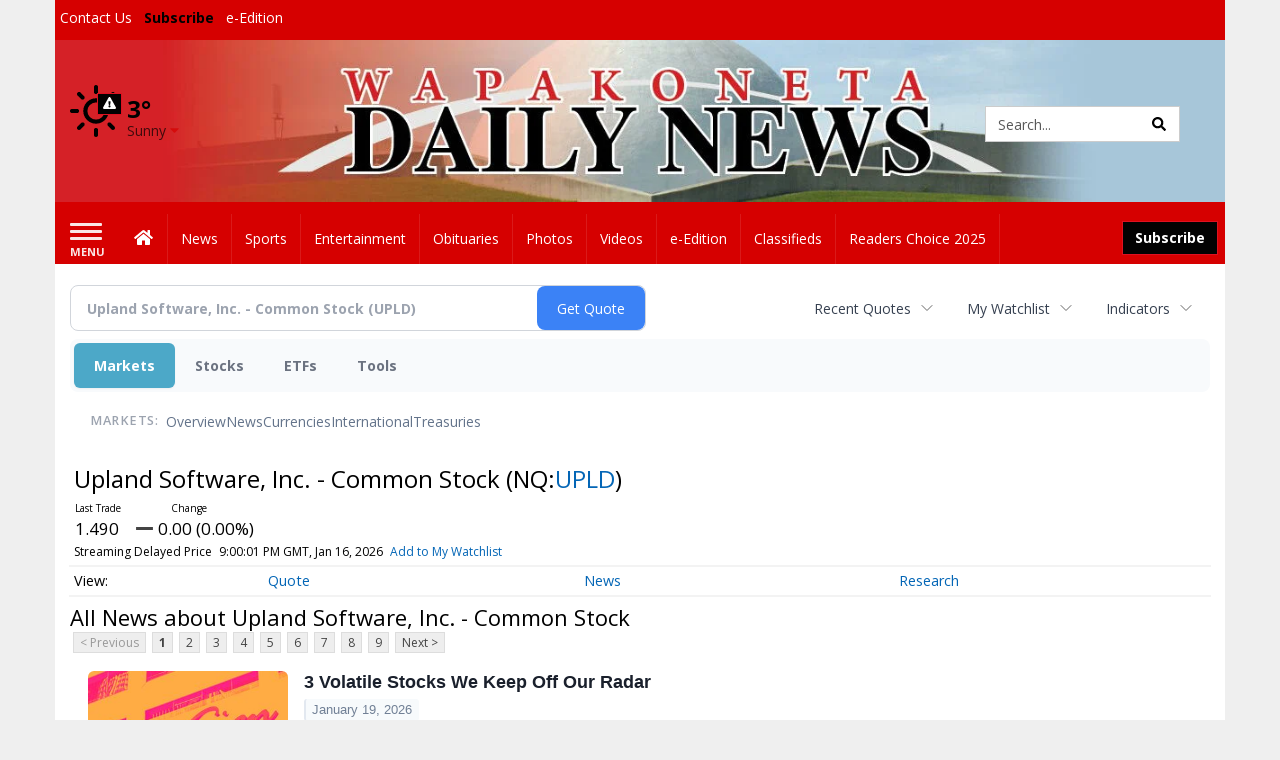

--- FILE ---
content_type: text/html; charset=utf-8
request_url: https://www.google.com/recaptcha/enterprise/anchor?ar=1&k=6LdF3BEhAAAAAEQUmLciJe0QwaHESwQFc2vwCWqh&co=aHR0cHM6Ly9idXNpbmVzcy53YXBha2RhaWx5bmV3cy5jb206NDQz&hl=en&v=PoyoqOPhxBO7pBk68S4YbpHZ&size=invisible&anchor-ms=20000&execute-ms=30000&cb=rraukmtq6kuv
body_size: 48708
content:
<!DOCTYPE HTML><html dir="ltr" lang="en"><head><meta http-equiv="Content-Type" content="text/html; charset=UTF-8">
<meta http-equiv="X-UA-Compatible" content="IE=edge">
<title>reCAPTCHA</title>
<style type="text/css">
/* cyrillic-ext */
@font-face {
  font-family: 'Roboto';
  font-style: normal;
  font-weight: 400;
  font-stretch: 100%;
  src: url(//fonts.gstatic.com/s/roboto/v48/KFO7CnqEu92Fr1ME7kSn66aGLdTylUAMa3GUBHMdazTgWw.woff2) format('woff2');
  unicode-range: U+0460-052F, U+1C80-1C8A, U+20B4, U+2DE0-2DFF, U+A640-A69F, U+FE2E-FE2F;
}
/* cyrillic */
@font-face {
  font-family: 'Roboto';
  font-style: normal;
  font-weight: 400;
  font-stretch: 100%;
  src: url(//fonts.gstatic.com/s/roboto/v48/KFO7CnqEu92Fr1ME7kSn66aGLdTylUAMa3iUBHMdazTgWw.woff2) format('woff2');
  unicode-range: U+0301, U+0400-045F, U+0490-0491, U+04B0-04B1, U+2116;
}
/* greek-ext */
@font-face {
  font-family: 'Roboto';
  font-style: normal;
  font-weight: 400;
  font-stretch: 100%;
  src: url(//fonts.gstatic.com/s/roboto/v48/KFO7CnqEu92Fr1ME7kSn66aGLdTylUAMa3CUBHMdazTgWw.woff2) format('woff2');
  unicode-range: U+1F00-1FFF;
}
/* greek */
@font-face {
  font-family: 'Roboto';
  font-style: normal;
  font-weight: 400;
  font-stretch: 100%;
  src: url(//fonts.gstatic.com/s/roboto/v48/KFO7CnqEu92Fr1ME7kSn66aGLdTylUAMa3-UBHMdazTgWw.woff2) format('woff2');
  unicode-range: U+0370-0377, U+037A-037F, U+0384-038A, U+038C, U+038E-03A1, U+03A3-03FF;
}
/* math */
@font-face {
  font-family: 'Roboto';
  font-style: normal;
  font-weight: 400;
  font-stretch: 100%;
  src: url(//fonts.gstatic.com/s/roboto/v48/KFO7CnqEu92Fr1ME7kSn66aGLdTylUAMawCUBHMdazTgWw.woff2) format('woff2');
  unicode-range: U+0302-0303, U+0305, U+0307-0308, U+0310, U+0312, U+0315, U+031A, U+0326-0327, U+032C, U+032F-0330, U+0332-0333, U+0338, U+033A, U+0346, U+034D, U+0391-03A1, U+03A3-03A9, U+03B1-03C9, U+03D1, U+03D5-03D6, U+03F0-03F1, U+03F4-03F5, U+2016-2017, U+2034-2038, U+203C, U+2040, U+2043, U+2047, U+2050, U+2057, U+205F, U+2070-2071, U+2074-208E, U+2090-209C, U+20D0-20DC, U+20E1, U+20E5-20EF, U+2100-2112, U+2114-2115, U+2117-2121, U+2123-214F, U+2190, U+2192, U+2194-21AE, U+21B0-21E5, U+21F1-21F2, U+21F4-2211, U+2213-2214, U+2216-22FF, U+2308-230B, U+2310, U+2319, U+231C-2321, U+2336-237A, U+237C, U+2395, U+239B-23B7, U+23D0, U+23DC-23E1, U+2474-2475, U+25AF, U+25B3, U+25B7, U+25BD, U+25C1, U+25CA, U+25CC, U+25FB, U+266D-266F, U+27C0-27FF, U+2900-2AFF, U+2B0E-2B11, U+2B30-2B4C, U+2BFE, U+3030, U+FF5B, U+FF5D, U+1D400-1D7FF, U+1EE00-1EEFF;
}
/* symbols */
@font-face {
  font-family: 'Roboto';
  font-style: normal;
  font-weight: 400;
  font-stretch: 100%;
  src: url(//fonts.gstatic.com/s/roboto/v48/KFO7CnqEu92Fr1ME7kSn66aGLdTylUAMaxKUBHMdazTgWw.woff2) format('woff2');
  unicode-range: U+0001-000C, U+000E-001F, U+007F-009F, U+20DD-20E0, U+20E2-20E4, U+2150-218F, U+2190, U+2192, U+2194-2199, U+21AF, U+21E6-21F0, U+21F3, U+2218-2219, U+2299, U+22C4-22C6, U+2300-243F, U+2440-244A, U+2460-24FF, U+25A0-27BF, U+2800-28FF, U+2921-2922, U+2981, U+29BF, U+29EB, U+2B00-2BFF, U+4DC0-4DFF, U+FFF9-FFFB, U+10140-1018E, U+10190-1019C, U+101A0, U+101D0-101FD, U+102E0-102FB, U+10E60-10E7E, U+1D2C0-1D2D3, U+1D2E0-1D37F, U+1F000-1F0FF, U+1F100-1F1AD, U+1F1E6-1F1FF, U+1F30D-1F30F, U+1F315, U+1F31C, U+1F31E, U+1F320-1F32C, U+1F336, U+1F378, U+1F37D, U+1F382, U+1F393-1F39F, U+1F3A7-1F3A8, U+1F3AC-1F3AF, U+1F3C2, U+1F3C4-1F3C6, U+1F3CA-1F3CE, U+1F3D4-1F3E0, U+1F3ED, U+1F3F1-1F3F3, U+1F3F5-1F3F7, U+1F408, U+1F415, U+1F41F, U+1F426, U+1F43F, U+1F441-1F442, U+1F444, U+1F446-1F449, U+1F44C-1F44E, U+1F453, U+1F46A, U+1F47D, U+1F4A3, U+1F4B0, U+1F4B3, U+1F4B9, U+1F4BB, U+1F4BF, U+1F4C8-1F4CB, U+1F4D6, U+1F4DA, U+1F4DF, U+1F4E3-1F4E6, U+1F4EA-1F4ED, U+1F4F7, U+1F4F9-1F4FB, U+1F4FD-1F4FE, U+1F503, U+1F507-1F50B, U+1F50D, U+1F512-1F513, U+1F53E-1F54A, U+1F54F-1F5FA, U+1F610, U+1F650-1F67F, U+1F687, U+1F68D, U+1F691, U+1F694, U+1F698, U+1F6AD, U+1F6B2, U+1F6B9-1F6BA, U+1F6BC, U+1F6C6-1F6CF, U+1F6D3-1F6D7, U+1F6E0-1F6EA, U+1F6F0-1F6F3, U+1F6F7-1F6FC, U+1F700-1F7FF, U+1F800-1F80B, U+1F810-1F847, U+1F850-1F859, U+1F860-1F887, U+1F890-1F8AD, U+1F8B0-1F8BB, U+1F8C0-1F8C1, U+1F900-1F90B, U+1F93B, U+1F946, U+1F984, U+1F996, U+1F9E9, U+1FA00-1FA6F, U+1FA70-1FA7C, U+1FA80-1FA89, U+1FA8F-1FAC6, U+1FACE-1FADC, U+1FADF-1FAE9, U+1FAF0-1FAF8, U+1FB00-1FBFF;
}
/* vietnamese */
@font-face {
  font-family: 'Roboto';
  font-style: normal;
  font-weight: 400;
  font-stretch: 100%;
  src: url(//fonts.gstatic.com/s/roboto/v48/KFO7CnqEu92Fr1ME7kSn66aGLdTylUAMa3OUBHMdazTgWw.woff2) format('woff2');
  unicode-range: U+0102-0103, U+0110-0111, U+0128-0129, U+0168-0169, U+01A0-01A1, U+01AF-01B0, U+0300-0301, U+0303-0304, U+0308-0309, U+0323, U+0329, U+1EA0-1EF9, U+20AB;
}
/* latin-ext */
@font-face {
  font-family: 'Roboto';
  font-style: normal;
  font-weight: 400;
  font-stretch: 100%;
  src: url(//fonts.gstatic.com/s/roboto/v48/KFO7CnqEu92Fr1ME7kSn66aGLdTylUAMa3KUBHMdazTgWw.woff2) format('woff2');
  unicode-range: U+0100-02BA, U+02BD-02C5, U+02C7-02CC, U+02CE-02D7, U+02DD-02FF, U+0304, U+0308, U+0329, U+1D00-1DBF, U+1E00-1E9F, U+1EF2-1EFF, U+2020, U+20A0-20AB, U+20AD-20C0, U+2113, U+2C60-2C7F, U+A720-A7FF;
}
/* latin */
@font-face {
  font-family: 'Roboto';
  font-style: normal;
  font-weight: 400;
  font-stretch: 100%;
  src: url(//fonts.gstatic.com/s/roboto/v48/KFO7CnqEu92Fr1ME7kSn66aGLdTylUAMa3yUBHMdazQ.woff2) format('woff2');
  unicode-range: U+0000-00FF, U+0131, U+0152-0153, U+02BB-02BC, U+02C6, U+02DA, U+02DC, U+0304, U+0308, U+0329, U+2000-206F, U+20AC, U+2122, U+2191, U+2193, U+2212, U+2215, U+FEFF, U+FFFD;
}
/* cyrillic-ext */
@font-face {
  font-family: 'Roboto';
  font-style: normal;
  font-weight: 500;
  font-stretch: 100%;
  src: url(//fonts.gstatic.com/s/roboto/v48/KFO7CnqEu92Fr1ME7kSn66aGLdTylUAMa3GUBHMdazTgWw.woff2) format('woff2');
  unicode-range: U+0460-052F, U+1C80-1C8A, U+20B4, U+2DE0-2DFF, U+A640-A69F, U+FE2E-FE2F;
}
/* cyrillic */
@font-face {
  font-family: 'Roboto';
  font-style: normal;
  font-weight: 500;
  font-stretch: 100%;
  src: url(//fonts.gstatic.com/s/roboto/v48/KFO7CnqEu92Fr1ME7kSn66aGLdTylUAMa3iUBHMdazTgWw.woff2) format('woff2');
  unicode-range: U+0301, U+0400-045F, U+0490-0491, U+04B0-04B1, U+2116;
}
/* greek-ext */
@font-face {
  font-family: 'Roboto';
  font-style: normal;
  font-weight: 500;
  font-stretch: 100%;
  src: url(//fonts.gstatic.com/s/roboto/v48/KFO7CnqEu92Fr1ME7kSn66aGLdTylUAMa3CUBHMdazTgWw.woff2) format('woff2');
  unicode-range: U+1F00-1FFF;
}
/* greek */
@font-face {
  font-family: 'Roboto';
  font-style: normal;
  font-weight: 500;
  font-stretch: 100%;
  src: url(//fonts.gstatic.com/s/roboto/v48/KFO7CnqEu92Fr1ME7kSn66aGLdTylUAMa3-UBHMdazTgWw.woff2) format('woff2');
  unicode-range: U+0370-0377, U+037A-037F, U+0384-038A, U+038C, U+038E-03A1, U+03A3-03FF;
}
/* math */
@font-face {
  font-family: 'Roboto';
  font-style: normal;
  font-weight: 500;
  font-stretch: 100%;
  src: url(//fonts.gstatic.com/s/roboto/v48/KFO7CnqEu92Fr1ME7kSn66aGLdTylUAMawCUBHMdazTgWw.woff2) format('woff2');
  unicode-range: U+0302-0303, U+0305, U+0307-0308, U+0310, U+0312, U+0315, U+031A, U+0326-0327, U+032C, U+032F-0330, U+0332-0333, U+0338, U+033A, U+0346, U+034D, U+0391-03A1, U+03A3-03A9, U+03B1-03C9, U+03D1, U+03D5-03D6, U+03F0-03F1, U+03F4-03F5, U+2016-2017, U+2034-2038, U+203C, U+2040, U+2043, U+2047, U+2050, U+2057, U+205F, U+2070-2071, U+2074-208E, U+2090-209C, U+20D0-20DC, U+20E1, U+20E5-20EF, U+2100-2112, U+2114-2115, U+2117-2121, U+2123-214F, U+2190, U+2192, U+2194-21AE, U+21B0-21E5, U+21F1-21F2, U+21F4-2211, U+2213-2214, U+2216-22FF, U+2308-230B, U+2310, U+2319, U+231C-2321, U+2336-237A, U+237C, U+2395, U+239B-23B7, U+23D0, U+23DC-23E1, U+2474-2475, U+25AF, U+25B3, U+25B7, U+25BD, U+25C1, U+25CA, U+25CC, U+25FB, U+266D-266F, U+27C0-27FF, U+2900-2AFF, U+2B0E-2B11, U+2B30-2B4C, U+2BFE, U+3030, U+FF5B, U+FF5D, U+1D400-1D7FF, U+1EE00-1EEFF;
}
/* symbols */
@font-face {
  font-family: 'Roboto';
  font-style: normal;
  font-weight: 500;
  font-stretch: 100%;
  src: url(//fonts.gstatic.com/s/roboto/v48/KFO7CnqEu92Fr1ME7kSn66aGLdTylUAMaxKUBHMdazTgWw.woff2) format('woff2');
  unicode-range: U+0001-000C, U+000E-001F, U+007F-009F, U+20DD-20E0, U+20E2-20E4, U+2150-218F, U+2190, U+2192, U+2194-2199, U+21AF, U+21E6-21F0, U+21F3, U+2218-2219, U+2299, U+22C4-22C6, U+2300-243F, U+2440-244A, U+2460-24FF, U+25A0-27BF, U+2800-28FF, U+2921-2922, U+2981, U+29BF, U+29EB, U+2B00-2BFF, U+4DC0-4DFF, U+FFF9-FFFB, U+10140-1018E, U+10190-1019C, U+101A0, U+101D0-101FD, U+102E0-102FB, U+10E60-10E7E, U+1D2C0-1D2D3, U+1D2E0-1D37F, U+1F000-1F0FF, U+1F100-1F1AD, U+1F1E6-1F1FF, U+1F30D-1F30F, U+1F315, U+1F31C, U+1F31E, U+1F320-1F32C, U+1F336, U+1F378, U+1F37D, U+1F382, U+1F393-1F39F, U+1F3A7-1F3A8, U+1F3AC-1F3AF, U+1F3C2, U+1F3C4-1F3C6, U+1F3CA-1F3CE, U+1F3D4-1F3E0, U+1F3ED, U+1F3F1-1F3F3, U+1F3F5-1F3F7, U+1F408, U+1F415, U+1F41F, U+1F426, U+1F43F, U+1F441-1F442, U+1F444, U+1F446-1F449, U+1F44C-1F44E, U+1F453, U+1F46A, U+1F47D, U+1F4A3, U+1F4B0, U+1F4B3, U+1F4B9, U+1F4BB, U+1F4BF, U+1F4C8-1F4CB, U+1F4D6, U+1F4DA, U+1F4DF, U+1F4E3-1F4E6, U+1F4EA-1F4ED, U+1F4F7, U+1F4F9-1F4FB, U+1F4FD-1F4FE, U+1F503, U+1F507-1F50B, U+1F50D, U+1F512-1F513, U+1F53E-1F54A, U+1F54F-1F5FA, U+1F610, U+1F650-1F67F, U+1F687, U+1F68D, U+1F691, U+1F694, U+1F698, U+1F6AD, U+1F6B2, U+1F6B9-1F6BA, U+1F6BC, U+1F6C6-1F6CF, U+1F6D3-1F6D7, U+1F6E0-1F6EA, U+1F6F0-1F6F3, U+1F6F7-1F6FC, U+1F700-1F7FF, U+1F800-1F80B, U+1F810-1F847, U+1F850-1F859, U+1F860-1F887, U+1F890-1F8AD, U+1F8B0-1F8BB, U+1F8C0-1F8C1, U+1F900-1F90B, U+1F93B, U+1F946, U+1F984, U+1F996, U+1F9E9, U+1FA00-1FA6F, U+1FA70-1FA7C, U+1FA80-1FA89, U+1FA8F-1FAC6, U+1FACE-1FADC, U+1FADF-1FAE9, U+1FAF0-1FAF8, U+1FB00-1FBFF;
}
/* vietnamese */
@font-face {
  font-family: 'Roboto';
  font-style: normal;
  font-weight: 500;
  font-stretch: 100%;
  src: url(//fonts.gstatic.com/s/roboto/v48/KFO7CnqEu92Fr1ME7kSn66aGLdTylUAMa3OUBHMdazTgWw.woff2) format('woff2');
  unicode-range: U+0102-0103, U+0110-0111, U+0128-0129, U+0168-0169, U+01A0-01A1, U+01AF-01B0, U+0300-0301, U+0303-0304, U+0308-0309, U+0323, U+0329, U+1EA0-1EF9, U+20AB;
}
/* latin-ext */
@font-face {
  font-family: 'Roboto';
  font-style: normal;
  font-weight: 500;
  font-stretch: 100%;
  src: url(//fonts.gstatic.com/s/roboto/v48/KFO7CnqEu92Fr1ME7kSn66aGLdTylUAMa3KUBHMdazTgWw.woff2) format('woff2');
  unicode-range: U+0100-02BA, U+02BD-02C5, U+02C7-02CC, U+02CE-02D7, U+02DD-02FF, U+0304, U+0308, U+0329, U+1D00-1DBF, U+1E00-1E9F, U+1EF2-1EFF, U+2020, U+20A0-20AB, U+20AD-20C0, U+2113, U+2C60-2C7F, U+A720-A7FF;
}
/* latin */
@font-face {
  font-family: 'Roboto';
  font-style: normal;
  font-weight: 500;
  font-stretch: 100%;
  src: url(//fonts.gstatic.com/s/roboto/v48/KFO7CnqEu92Fr1ME7kSn66aGLdTylUAMa3yUBHMdazQ.woff2) format('woff2');
  unicode-range: U+0000-00FF, U+0131, U+0152-0153, U+02BB-02BC, U+02C6, U+02DA, U+02DC, U+0304, U+0308, U+0329, U+2000-206F, U+20AC, U+2122, U+2191, U+2193, U+2212, U+2215, U+FEFF, U+FFFD;
}
/* cyrillic-ext */
@font-face {
  font-family: 'Roboto';
  font-style: normal;
  font-weight: 900;
  font-stretch: 100%;
  src: url(//fonts.gstatic.com/s/roboto/v48/KFO7CnqEu92Fr1ME7kSn66aGLdTylUAMa3GUBHMdazTgWw.woff2) format('woff2');
  unicode-range: U+0460-052F, U+1C80-1C8A, U+20B4, U+2DE0-2DFF, U+A640-A69F, U+FE2E-FE2F;
}
/* cyrillic */
@font-face {
  font-family: 'Roboto';
  font-style: normal;
  font-weight: 900;
  font-stretch: 100%;
  src: url(//fonts.gstatic.com/s/roboto/v48/KFO7CnqEu92Fr1ME7kSn66aGLdTylUAMa3iUBHMdazTgWw.woff2) format('woff2');
  unicode-range: U+0301, U+0400-045F, U+0490-0491, U+04B0-04B1, U+2116;
}
/* greek-ext */
@font-face {
  font-family: 'Roboto';
  font-style: normal;
  font-weight: 900;
  font-stretch: 100%;
  src: url(//fonts.gstatic.com/s/roboto/v48/KFO7CnqEu92Fr1ME7kSn66aGLdTylUAMa3CUBHMdazTgWw.woff2) format('woff2');
  unicode-range: U+1F00-1FFF;
}
/* greek */
@font-face {
  font-family: 'Roboto';
  font-style: normal;
  font-weight: 900;
  font-stretch: 100%;
  src: url(//fonts.gstatic.com/s/roboto/v48/KFO7CnqEu92Fr1ME7kSn66aGLdTylUAMa3-UBHMdazTgWw.woff2) format('woff2');
  unicode-range: U+0370-0377, U+037A-037F, U+0384-038A, U+038C, U+038E-03A1, U+03A3-03FF;
}
/* math */
@font-face {
  font-family: 'Roboto';
  font-style: normal;
  font-weight: 900;
  font-stretch: 100%;
  src: url(//fonts.gstatic.com/s/roboto/v48/KFO7CnqEu92Fr1ME7kSn66aGLdTylUAMawCUBHMdazTgWw.woff2) format('woff2');
  unicode-range: U+0302-0303, U+0305, U+0307-0308, U+0310, U+0312, U+0315, U+031A, U+0326-0327, U+032C, U+032F-0330, U+0332-0333, U+0338, U+033A, U+0346, U+034D, U+0391-03A1, U+03A3-03A9, U+03B1-03C9, U+03D1, U+03D5-03D6, U+03F0-03F1, U+03F4-03F5, U+2016-2017, U+2034-2038, U+203C, U+2040, U+2043, U+2047, U+2050, U+2057, U+205F, U+2070-2071, U+2074-208E, U+2090-209C, U+20D0-20DC, U+20E1, U+20E5-20EF, U+2100-2112, U+2114-2115, U+2117-2121, U+2123-214F, U+2190, U+2192, U+2194-21AE, U+21B0-21E5, U+21F1-21F2, U+21F4-2211, U+2213-2214, U+2216-22FF, U+2308-230B, U+2310, U+2319, U+231C-2321, U+2336-237A, U+237C, U+2395, U+239B-23B7, U+23D0, U+23DC-23E1, U+2474-2475, U+25AF, U+25B3, U+25B7, U+25BD, U+25C1, U+25CA, U+25CC, U+25FB, U+266D-266F, U+27C0-27FF, U+2900-2AFF, U+2B0E-2B11, U+2B30-2B4C, U+2BFE, U+3030, U+FF5B, U+FF5D, U+1D400-1D7FF, U+1EE00-1EEFF;
}
/* symbols */
@font-face {
  font-family: 'Roboto';
  font-style: normal;
  font-weight: 900;
  font-stretch: 100%;
  src: url(//fonts.gstatic.com/s/roboto/v48/KFO7CnqEu92Fr1ME7kSn66aGLdTylUAMaxKUBHMdazTgWw.woff2) format('woff2');
  unicode-range: U+0001-000C, U+000E-001F, U+007F-009F, U+20DD-20E0, U+20E2-20E4, U+2150-218F, U+2190, U+2192, U+2194-2199, U+21AF, U+21E6-21F0, U+21F3, U+2218-2219, U+2299, U+22C4-22C6, U+2300-243F, U+2440-244A, U+2460-24FF, U+25A0-27BF, U+2800-28FF, U+2921-2922, U+2981, U+29BF, U+29EB, U+2B00-2BFF, U+4DC0-4DFF, U+FFF9-FFFB, U+10140-1018E, U+10190-1019C, U+101A0, U+101D0-101FD, U+102E0-102FB, U+10E60-10E7E, U+1D2C0-1D2D3, U+1D2E0-1D37F, U+1F000-1F0FF, U+1F100-1F1AD, U+1F1E6-1F1FF, U+1F30D-1F30F, U+1F315, U+1F31C, U+1F31E, U+1F320-1F32C, U+1F336, U+1F378, U+1F37D, U+1F382, U+1F393-1F39F, U+1F3A7-1F3A8, U+1F3AC-1F3AF, U+1F3C2, U+1F3C4-1F3C6, U+1F3CA-1F3CE, U+1F3D4-1F3E0, U+1F3ED, U+1F3F1-1F3F3, U+1F3F5-1F3F7, U+1F408, U+1F415, U+1F41F, U+1F426, U+1F43F, U+1F441-1F442, U+1F444, U+1F446-1F449, U+1F44C-1F44E, U+1F453, U+1F46A, U+1F47D, U+1F4A3, U+1F4B0, U+1F4B3, U+1F4B9, U+1F4BB, U+1F4BF, U+1F4C8-1F4CB, U+1F4D6, U+1F4DA, U+1F4DF, U+1F4E3-1F4E6, U+1F4EA-1F4ED, U+1F4F7, U+1F4F9-1F4FB, U+1F4FD-1F4FE, U+1F503, U+1F507-1F50B, U+1F50D, U+1F512-1F513, U+1F53E-1F54A, U+1F54F-1F5FA, U+1F610, U+1F650-1F67F, U+1F687, U+1F68D, U+1F691, U+1F694, U+1F698, U+1F6AD, U+1F6B2, U+1F6B9-1F6BA, U+1F6BC, U+1F6C6-1F6CF, U+1F6D3-1F6D7, U+1F6E0-1F6EA, U+1F6F0-1F6F3, U+1F6F7-1F6FC, U+1F700-1F7FF, U+1F800-1F80B, U+1F810-1F847, U+1F850-1F859, U+1F860-1F887, U+1F890-1F8AD, U+1F8B0-1F8BB, U+1F8C0-1F8C1, U+1F900-1F90B, U+1F93B, U+1F946, U+1F984, U+1F996, U+1F9E9, U+1FA00-1FA6F, U+1FA70-1FA7C, U+1FA80-1FA89, U+1FA8F-1FAC6, U+1FACE-1FADC, U+1FADF-1FAE9, U+1FAF0-1FAF8, U+1FB00-1FBFF;
}
/* vietnamese */
@font-face {
  font-family: 'Roboto';
  font-style: normal;
  font-weight: 900;
  font-stretch: 100%;
  src: url(//fonts.gstatic.com/s/roboto/v48/KFO7CnqEu92Fr1ME7kSn66aGLdTylUAMa3OUBHMdazTgWw.woff2) format('woff2');
  unicode-range: U+0102-0103, U+0110-0111, U+0128-0129, U+0168-0169, U+01A0-01A1, U+01AF-01B0, U+0300-0301, U+0303-0304, U+0308-0309, U+0323, U+0329, U+1EA0-1EF9, U+20AB;
}
/* latin-ext */
@font-face {
  font-family: 'Roboto';
  font-style: normal;
  font-weight: 900;
  font-stretch: 100%;
  src: url(//fonts.gstatic.com/s/roboto/v48/KFO7CnqEu92Fr1ME7kSn66aGLdTylUAMa3KUBHMdazTgWw.woff2) format('woff2');
  unicode-range: U+0100-02BA, U+02BD-02C5, U+02C7-02CC, U+02CE-02D7, U+02DD-02FF, U+0304, U+0308, U+0329, U+1D00-1DBF, U+1E00-1E9F, U+1EF2-1EFF, U+2020, U+20A0-20AB, U+20AD-20C0, U+2113, U+2C60-2C7F, U+A720-A7FF;
}
/* latin */
@font-face {
  font-family: 'Roboto';
  font-style: normal;
  font-weight: 900;
  font-stretch: 100%;
  src: url(//fonts.gstatic.com/s/roboto/v48/KFO7CnqEu92Fr1ME7kSn66aGLdTylUAMa3yUBHMdazQ.woff2) format('woff2');
  unicode-range: U+0000-00FF, U+0131, U+0152-0153, U+02BB-02BC, U+02C6, U+02DA, U+02DC, U+0304, U+0308, U+0329, U+2000-206F, U+20AC, U+2122, U+2191, U+2193, U+2212, U+2215, U+FEFF, U+FFFD;
}

</style>
<link rel="stylesheet" type="text/css" href="https://www.gstatic.com/recaptcha/releases/PoyoqOPhxBO7pBk68S4YbpHZ/styles__ltr.css">
<script nonce="GAv4jc9U3hkgSrO91_qgrA" type="text/javascript">window['__recaptcha_api'] = 'https://www.google.com/recaptcha/enterprise/';</script>
<script type="text/javascript" src="https://www.gstatic.com/recaptcha/releases/PoyoqOPhxBO7pBk68S4YbpHZ/recaptcha__en.js" nonce="GAv4jc9U3hkgSrO91_qgrA">
      
    </script></head>
<body><div id="rc-anchor-alert" class="rc-anchor-alert"></div>
<input type="hidden" id="recaptcha-token" value="[base64]">
<script type="text/javascript" nonce="GAv4jc9U3hkgSrO91_qgrA">
      recaptcha.anchor.Main.init("[\x22ainput\x22,[\x22bgdata\x22,\x22\x22,\[base64]/[base64]/UltIKytdPWE6KGE8MjA0OD9SW0grK109YT4+NnwxOTI6KChhJjY0NTEyKT09NTUyOTYmJnErMTxoLmxlbmd0aCYmKGguY2hhckNvZGVBdChxKzEpJjY0NTEyKT09NTYzMjA/[base64]/MjU1OlI/[base64]/[base64]/[base64]/[base64]/[base64]/[base64]/[base64]/[base64]/[base64]/[base64]\x22,\[base64]\x22,\x22w7svw4BVDcOuGirDpkHDhMOmw6MTw50Vw4Mow4ofQBZFA8KXMsKbwpU3IF7DpwzDicOVQ0cfEsK+PGZmw4sRw7vDicOqw4XCk8K0BMK+TsOKX33Dl8K2J8KTw5jCncOSCsO1wqXCl1TDqW/DrSPDqio5G8KIB8O1QQfDgcKLK1wbw4zCnz7Cjmkrwr/DvMKcw4Igwq3CuMO1KcKKNMKiAsOGwrMNAT7CqUB9Yg7Cs8O8ahEiFcKDwoshwrMlQcOHw6BXw71awpJTVcOcK8K8w7NZfzZuw5hXwoHCucOKYcOjZS3CpMOUw5dYw7/[base64]/DskUbVgVEI8OvwqDCq3h3Q1ZzRQvCvcKcfsO5fMOWOsK2P8OjwpVQKgXDhMOOHVTDssKFw5gCBsOFw5d4woHCjHdKwrnDulU4EsOubsOdQsOgWlfCu1XDpytiwoXDuR/Cn18yFWLDgcK2OcOnYS/DrFZqKcKVwqFsMgnCvwZLw5psw5rCncO5wqBpXWzCpiXCvSg3w4fDkj0Ewq/[base64]/[base64]/DrFspS8O5woTClFJoSlMZwpXCmzJTw4dAa0nDoBLCpidcCMKsw7TDrMKIw4w2BHfDkMOtwrDCucOJNMO+UsO8f8Kbw4XDpkvDojzDhMOXOsKGHifCtwVGIMOMwoUmE8OPwoM0JMK2w7xmwqhhJMOYwpbDk8Koextww5/DpsKvPQfDr0HDucOAKgPDqBlkBkZVw4nCnWHDrjjCphdTcl/DjRvCtmcTRRwjw47DmsKEXnzDrGhsPC5BTsOkwoPDg3Z5w4wrw60xw74NwoTCg8KxLgXDncKXwr41wp7Dp0ozw65dMmoiZmTCgk7CmHQ0w78ZHMKlOCVuw7rCh8OhwrvDlBc3LMOhw51mYHQNwofClMK+wrPDtMKQwpbCscOiw4/DpMOFZltZwoHCoR1DDiDDjsOrBsOFw7fDmcOmw5VQwpfCucKTwrvCuMKINlLCtR9Hw7nCkVTCh2/DtsKrw7c+WsKPcsKAd17DgU0Ow7nCo8OUwogsw47Du8KowrLDiFEOKcOGwpbChMK1wo86XcOYdjfCh8OWGxTDo8OZWsKQYXVGQnNyw5gUSGQET8OuXcKQw47CscK9w649ecOEZMKWKxBpccK0w5zDv3HDgFzCiG3CiFZQLsK8TsOmw6hvwoIMwptTEh/[base64]/CuXbDgsOPwrtQNC5OK0HCkWgjw6fCpcOxw7vCoip6wovDuCUmw4rCgDN/w74/YcK1wqtvJ8Kzw7Y6cgEZw5nDvEd5H2MrIsOMw7NEH1ckeMK1EmvCmcOvVnDCscK/[base64]/Dg1cfw4BQWcOXwr4DFMORw57ChMO8w6Abwo3DusOvbsK2w6tYwofCuwU+D8Oww6YNw4vCsVXCg0PDqx8vwpl6R03CuVbDhhcWwpHDoMOBRBVUw4hoEEfCh8Ofw4zCsQ/DhhLDhgvCnMOAwo1lw6Qaw5XCvlbCjMKoQMKxw7Q8Ri5rw48bwppQeWl5SMKqw79xwrPDiT4/wrPChW7Ct0PCildJwrPCpsKkw4vCoCUswqpJw5ZXOMOowo/CqsOWwrXCkcKsVkMuwoDCkMKdWwzDocK/w6Qcw6bDi8K6w4FkYWHDrsKjBQjCqMKIwrhSZzZ6w5lwEsOSw7LCssKDIHQ8wrAPUMOEwpFYLx1tw45MaEvDgcKHayPDiUUSX8OtwrrCkMOFw4vDiMO5w4NCw4TCksKXwpxRw5fDoMOHwp/Dq8KrZUtkw7zCtcKiw5PDnyVMCgdswozDmMOQAizDmlnDlsOec1XCm8OcWsKgwq3DmsO7w6HCnMOMwotuw4wiwol/w4HDu1vChG7DqlHDuMKXw4LDuR91wrAeYsK+IcK3QcO0wp/CqsK0dsKiwrdUNXViEcK+McOpw4smwrl5UcKQwpIlKwdyw55JWMKCw7MewoDDqnlNSTHDm8KywovCk8O8KTDCpcKswrMJwropw4pjN8K8Q2lDdcOMUsOzHcOeFgfCgDU/w4nDvWsPw41mwpcFw7vDpkEmKMOgwp3DjkwYwo7CqWrCqMKUK13DmcOLN2djUx0BDsKtwr7DpTnCjcOqw4jDoF3Di8OpDg/DnQ5Qwok+w60vwqDCr8KKwposOsKRAz3DhT/[base64]/wqAnbsKTSsOtF8OzLTB5w5YYwpwbw4DDt2fCszvCrcOHwq3Cg8KUGMKiw7HCsDvDrcOmZsKEWmUkSDoWHcOCwprCih1aw53CvEvDsw/CmkFZwoHDg8Kkw65WCn0Fw7TCtAXCj8KGOl1tw60fY8OCw78+wosiw4DDugvCk0RUw5Rgwr9Iw4nCnMKVwpHDrMOdw5ojMMKfw57DhSDDgMOUWFDCvVTCl8OQGibCvcKLZT3CoMOdwpE7JBUWwqPDhmk1T8OPd8OewpvCkQPClMKke8OXwp/[base64]/wokOwpQLGjDDmAwew54Tw5ZVw4bDu3LCvlRiw7zDojwOB1/[base64]/wphDw5jCkBgsScOkKMK3w7TDisKZwqfDk8OWfcKRwqjDvDAIwrg8wp1xYkzDuFzDi0B5czAKwoliA8O8L8KOw61VAMKlb8OTaCY0w6nCicKvw4LDiXXDjjrDuFpjw6Z0wqJpwr/DkiE+w4fDhQkTXsOGwo5mwr7DtsKWw4Ixw5ESM8OzA0HDiHAKOcKiHWA8wo7Cl8K8PsOaDyZyw4ZbZcKyHMKWw7Zyw4fCqcODDzAew6gLwrjCohbCqcKgdsOiKyfDhsOTwr94w6Myw6HCh2TDrUdww79ECn/[base64]/wooNKk4ZbVjChgbCpsKEI8OBdyTCrWMDw7NbwrfChnV0woELTQbDmMOFwo9swqbCqcOGTko4w5LDrcKFw5BRKMO9w4dZw5DDv8O3wrkqw5oQw77CnMOWVS/CkQTCu8OOelpcwrV/Ly7DkMK0KsOjw6tGw4xfw4PDt8Kfw4tmwoLCicOgwrDCo2N2EAvCrsKywp/Dr0hsw7p6wqHDk3NgwqzCs3LDncKhw6BRw7jDmMOLwpEoUMOKWMO7wqTCosKRwoxrSCE7wosEw4/CqHnCgRQrawImDFbCo8KPUMKbwqdGD8OHXcKjTTB6JcOGMj0rw4dkwp84RMKsc8OcwqvCvT/CkwkdFsKawpbDkREoIMKnAMOUZXgmw5/Do8OZMmfDl8KJw4AWdRvDqMK4w7NlU8KCXDbDjXBNwo5Uwr/CnMOBe8ObwrDCosOhwpXDo3ZUwpXCkMOrJwzDpsKQw7twFsOAHW40CsKqcsOPw5/Dq1InF8OyTsOLwp7CqjnChcKJI8OKGAbCicKGG8KVwog9WyhcRcKVPsKdw5bCn8K0wr1BXcKHWsOGw65kw7DDp8KjQ1TDrUplwoArFi8tw5rDpX3CjcOLQAFbwrUxSXTDp8O8w7/[base64]/w7/Dk8Kxe8KNfRJ/KCZeUMO1woLCicKQcB9/[base64]/[base64]/w6zDtcKEEGvDp3AAw4rDqWcFVsKjUBpIwozCisKrwo/[base64]/Ji8ENGoZwqHCuMOYwqfDksKNwoJsw6c+ZSYRwoZpfwzDkcOiw4rDhMK2w5vDngnDlwVywoLCjcOqJsKVVw7DrgnDn0/[base64]/DnMKzw6vDvsKZLcKaZRdbJFLDisKTwqINCcOCwrfCkjjCg8KZw6DCjsKmwrHCq8Kfw4TDtsKHw5Avwo9ewrHDj8OcYmbDjcK/bxZaw5MELSQLwr7Dp3/Cl2zDr8OGw4c/ZlnCq2hKwo7CtVDDkMOzbsKZYMKNJA3Cn8ObDHHDrUNoesKZQMKmw6Rkw58cNiNmw4xAw6ltEMOYCcKtw5RaBMOMwpjClsO4PFRVw6h3w7zDjQh5w4jCrcKTEzLDpcOGw4AnH8O0EcK7wr3DlsOaWcOTFSNUwrRoGMOMWMKaw7TDmEBNwoJrPRp5wr7CqcK/[base64]/HsO3wopjC23DonbDp1PDrVHDl8K1w7hUwrbDt8Ogw5lJDinCjQ/[base64]/[base64]/YUcLw5g1UHRsR8KwDcOBEWwAw4rDrMONw5DDpiYQasKRUzTCscORIsKZUFXCkcOYwpkwZMOCUMOww5QDRcOrWsKqw4E+w4tFwprDn8OIwp/CinPDlcK4w4luBsOsIsK7S8K4YUHDmcO2YAsfciwLw61Zwq3Cn8Oewpcew4zCv0I2w7jCmcOxwojCjcOywrLChMOqFcKCE8KqZ1ojFsO9H8KaAsKMw5ouwohfZCZ7ecKXwosDe8O5w7PDj8KMw7UfYgPCscOWEsOPwrvDrV/Dth8kwrcgwppAwrohKcO2XsKSw7FnW0/DuWbCh1HClcO+ThFLYQo2w6vDgUJ6L8KtwoJwwqQaw4DDsnvCsMOXdsOcGsKTPcOUw5YowqAEKXwEMhliwqEywqM9wrlhNwfDi8KTWcOfw7pkwobClsK9wrLClGFJwqLCmsKeEMKqwpfCk8OrC3DCpU3DtsKhwprDo8K0e8OZMRnCtsK/wqbDpBvDn8OfYwrDusK3bV0lw5VvwrTClFDDiTXDo8O2w5RDHkzDvwzDqMKZWcKDTcKwfMKAZATDoiFqwqJpOcOnJx91dzxowo7CpMK0O0fDoMOiw63DtcOKewBmUw7DmcKxZMKEWDA3A0FbwrvCmRp0w5nDlcOaHQ5sw4/CtcOwwr1sw5VZw4bChURhw5UCCS8Sw6/DvsKew5XCn2TDhzsFbcKnAMOJwoDDtMOPw5AtOVE7eR09TcONRcKuacOIInbCocKkXsK6BMKwwpvDnxzCv0QfS0R6w7rCrsOHCSDDl8K4CGLCmsKhUS3DmRLDg1/DswHDuMKOw5sjw4LCuURmfEPDiMOAOMKPw6lJeGPCjcK6Dhsrw5w/JyBHH30VworCpMK5woYgw5rCucKaDsKaWMKgMA3DisKxI8KcJcOMw7hFc3rChcOkAMOXDMK6woJQKWd8wq/Cr1wHOcKPwqXDlsOfw4l6w6PCp2lmBxsQHMKuM8OEwrsOwpFzasK4R39JwqrCpELDg2TCqcKew6zCiMKBwoQjw5VhC8ObwprCl8KgQVHCtSxTwojDuFEAw5owTMO8dcK9Lzc7wrtqX8K+wrDCtsO9MsOxPcO6wqRLaV/[base64]/DvsKKwp8RBsOoLcOXaMKFwqY0w73DozbDvlbCnC7DiAnDnkjDs8OTwpouw4rCi8OJw6drwrxSw7gTw4cIwqPDhsKOVxDDsyPCnTzCssOXesO+Y8K+C8OdYsOaK8KsDyxTajTCnMKtMcOfw7MOKi8fDcOzwr9/I8OxZsOZEcK1wrbDr8O0wowOU8OLDHrCnDLDolfCv2HCoBR6wo8LXH0DUcKBwojDglHDowYuw6HCkUHDv8OMdcKowq15wofDlsKswrpXwoLCs8KjwpZ4w693wpTDuMOlw5zDmRbDiQ7CosO8aGfCmsKfUsKzwp/CkhLCksKewpdsLMO/w6c9UMO0W8O/[base64]/[base64]/wqB4Q3HDtBXCnwoCdcKiK8OywpbDthvDh8OXF8OaJyTCmMOnAB4PXAfDmQ3Di8OjwrbCtBbDlhpEw5FYcVwNUFssVcKmwq/[base64]/[base64]/CiwV7IsKVw5nCgMKpNjJZTcKtw4IMwofCp3DCg8KWExpWwpBhwodyYsOdfx4fPMOUDMOlwqDDhz9Vw65Swq/DozkpwrgKwr7DkcKVUcOSw7vDqm8/w6APOm0GwrTDu8Oiw5HCjsKdRQnDiWvCisKZaQE1K07Dh8KHO8KCUBdhBwQ2HG7DucOSRksOD19PwqfDpDnDvcKLw4tIw6/Cvl8ywrgewpFXZH7Ds8ORCsO6wqfCnsKZd8O9WsObMBFGHiN+FwtWwrHDpl7CklYOBQ/DpcKoIHnDqMKbTGXClB0MZMKKGA/DoMOUwobDk2BMYcK2SMKww54ZworCv8OhRT4/wpvCjMOvwqsOdSTCiMOxw6Z9w4zCncOfC8KTDxwMw7vCosOOwrAjwpPCvXTChk8RMcO1wo8dQD8iNMKpB8OIwqvCicKWw6vDr8K/w61mwrnCm8OhFsOpHsOeSjbCrcOrwq9sw6ILwowzHAXCsRnCoTtqEcO+FDLDpMOaNcOdbknCnsOfOsOJWnzDhsOMfg7DnjrDnMOATcKdFDHDosKYRHcufi5dQMOmYng+w5QPaMK/w78Yw6LCpltOwqvCoMKpwoPDosK4OMOYU349IyQOdiTCu8OAO0N0KcK6dwTDv8K5w5TDk0ACw4nCrMOyeA8Bwo8dM8KwSsKVXzXCpMKUwr01C0fDm8KWCsKFw4oxwr/ChxbCtzfCjQZpw5M2wo7DscOewr06LlPDlsOiwoXDmkJpwqDDi8K6BsKKw77DixXCiMOIwrfCt8O/wozDpsOdwpPDr2rDlcO9w49UfxppwoLCucKOw47Cjgw0GT/CoDxsecKjMMOIw73DusKIwo16wotNIcOaWGnCug3DtkLCq8KePcOkw5FYK8O7ZMOfwqXCrcOKAMOQW8KEw53CjWEKJcKaY2/CtmnDl1TDgEduw7E3GEjDlcOSwpbCp8KdEcKWGMKSTMKnRcKxPVFYw7ADdVEdwqnDvcO/FxrCsMK9GMOIw5QuwqcyS8Oyw6zDosKgesOaPzjDjMK5KCNoR2LCj1Y2w7M4wrXDisKGZsKPRMKmwpRawp4qB3ZgDxfDhsOBwp7CscKoGFgYAsO3LnsEw61pQkZ7QMKTHsOwIRbDt2DChylOwp/Ck0fDrgDCnE53w6NTQzk+VsOiD8K0KG57HhkAGsOhwq3CigXDjsOLwpPDsGjClMKcwq8eOWfCmsOjAsKKckh7wop0wq/[base64]/[base64]/CtMKawq8SL8KER8OlwqdZbwB1PAkjHsKOw5Mbw4fDhXIqwrnChGQGYMO4CcOwb8KdUMKjw6hPTMOywpkEwq/[base64]/DoUk7UhgKXhVkH8O6wrkEKMOiwqlkw4TDmsKvGMOVw7FeETwhw4B/IBtrw7cwO8O4KisUw6LDvMKbwrUwVsOJIcOcw6HCmsKfwotFwq7DlMKOWcKlwqnDjVfCmjY9UcOGPTHCvXvCiW5/XHzCkMKNwqwbw6ZqTsKeZT7ChcK9wp7Dg8K/c1bDo8OEwphXwqx2LHFBNcOGJCdNwq3Cj8O/[base64]/ChxnCgcK/w6tYUk3DtMO/[base64]/DmU/DiDwAw63Dpg1MwpfDkMKHwrrCkMKXX8OVwoHCjxDCnlbCjUFew43CgF7CgsOJL3RSHcO2w6TDo39rBRvChsOCNMOCwonDoQbDhsOdO8OmCUxba8OqCsO4SCZoHsOzIsKMwr3CncK6wpPCpygfw79Fw4fDtMOPKsK7CcKEH8OqCcO/X8KXw4zDuVvCoEbDhkk9AMKiw4PCucO4wojDqcKQJcObwoHDm0E+bBrCvzjDiAFQXsKVw4TCqHfDmiMPPsOTwolZwot2cC/[base64]/VC93wr/CsMOmwo03w5HCpTPDscK8OgLDtjtBwrzCosKSw5New79VY8KDRzVoeEpTIMOBNMOWwq5/[base64]/[base64]/ClSzCqMOvdBTDkRohwrd1UTAZw4LDpRbCvnhPEFIkw5DDjBNowq5/woNVw61/c8Kaw4jDv0rDucOow57DicOLw7ZVPMO3wpkyw7MiwppeTsO0AcOiw4DDq8Kww7fDnFPCocOgwoHCvcKDw757fF5Kwr3CgRrClsOccFUlRcOdY1RCwrvCmsKrw6vDgjsHwoUew6czwp7DjMKEW1cvw7fClsOrd8OXw5xbGy/[base64]/Dp8KMw47CmsOzHsK4acKUUMOuN8OXwpVJwpzClHbCkWR2UWbCrcKGZx/DpjZYeWPDjU8awoQTBsKLTE/CvwB4wrglwobCpgDDhsK6w5drwqk8w50NWwnDscOXwot6fkVBwrDCnjjCqcODF8OvO8OdwqXCjBxUNQwjVi3ClVTDvnbDqUXDlkwofSI7csKLIwTChCfCoynDsMORw7fDksO9DcKHwrtLN8OgKsKGwpXCnCLDkjB4PcKDwpkdAmd/e2AVYMOzQHPDr8OUw5g+w7hmwrtdeiTDhDzCl8OKw5LCtHshw4/CiW9kw4DDkCrDmg4kERjDkcKUwrDCisK7wrhNw4zDmQ/DlsOFw7HCsWfCuxvCs8OYVx1wK8OjwrdawqnDp1xNw7V2wqp6L8Omw6EvUwbCpcKRwotFw7kNQ8OvTsKwwpVpwpQZwo92w6PCkwXDo8OFEkDDsiMLw6LDssOcwq8rAALCk8KCwr5jw41rG33DhGoww4rChFBewqMuw57Cgx/Dv8KyIRE4wpYLwqc1XMOBw6JZwpLDisK3DEEWLxknaCldKDrDu8KIF29OwpTDgMOvw4DCkMO0wolAwr/Co8O3wqjDtsOLIFhzw4FZDsOkw4HDtjHCv8Ofw7Biw5tvNcOXUsKAajPCvsKSwp3CohYuZwJhw5scCsOqwqHCiMOOUlFVw7BJCsOae2jDocK6wr4yB8OHcAbCkcKsFsOHIU94EsK7ORIxOSELwo3Dg8O+P8O6wqp6WV/CgXzCm8KhFA8fwoUdI8O7Nz7DpsKeSAZjw5LDgsKTDh1+O8KZwrd6FFBWKcK8ZlDCnBHDvD5/fWzDlidmw6RXwqJ9AAIAf0nDlsOiwrNsacO5BCVlKMK/V2xEwoQtwrbDkXZxXWzDqC3DhMKNIMKGwp3Ctz5APsOGwp50VsKaRwjDh3QeEG8IOH3Dv8OFwp/Dm8KEwonDgsOrccKBUGw8w7zCgUFXwpJ0b8KvYW/CrcKLwo3Cj8KDw6PDmsO2AMKtB8OPwpvCkwPCosK4w5VBOHtgwp/[base64]/Dt8OCwr/CpWUYw4LCjsK2wrs+N8OaWMOXw4o6w4ZYwprDs8Kbwr5YXEZkCcOITWQXwr1vwpBEPQV4T03ChHLCp8OUwqdNNGxNwrnClcKbw6Ekw5XCscO6wqEiXMOGZ3LDpBohazHDjlrDksK8wpMtwqsPPAN0w4TCmwJvBAt5O8KWw4DDozvDpsO1LMObIRl1fF7Chn/CrcOiw6XCsT3CjcK3D8Kvw7kKw6bDusOKw7RZG8OhPsOlw6nCvAhvDRvDii/CoH/DvMKnXsOwCQsPw4FrAkPCq8KnH8K4w7Alwosnw5s/wpTDt8KnwpHDlmc8K1/DncOzw4jDi8OWwqbDpwRTw41Ow4/DvSXChcO9LsKXwqXDrcK4RMOgc3EeCcOXwrbCjT7DmMOGG8KUwpNXw5RIwp7CtsKyw4bDoEPCtMKEGMKOwq/[base64]/w5LCmcKcf8OQNMKnwrgLw70kECbCs8OxwrfDjMOWJWzDusK3wr/DoTcWwrA+w7Qsw7pXJF5yw6/CmcKnVCRdw6FUVDRQLMOXScOswo84cWzCp8OMTGfDuEQFKcOxBE/CjMOLLMKaehtmbmLDs8KVQVcEw5rCjRXCmMOFOR3Cp8KrAHFmw6NXwokVw5JWw5lnbMOHA2TCjsKzFMOCcmtnw4HDt03DicOAwo9Zw4omIsOUw7M+w4Ruw7nCpsO0wplpTXVNwqzDvcOnf8KWZAfCnS5Rw6LCgMKpw4s8AhxEwoXDp8O3QCtfwqrDgcO5U8Ovw7/DoXFjYHnClsO7SsKfw6XDkSfCjMOGwpzClsOvRl8iNsKdwp8zwofCmcKrwqrCqjfDlcO3wrsxcsOFw7dZB8Kxwr9fA8KLI8Kpw7ZxLMKxE8OPwqzDvGF7w4t/wocjwooTAsOUw7hiw4w+w49pwpfCs8O7wqN7M1/Ds8KLw5gnR8Kuw5o5woM5w7jCslLDmGdfwo/CkMOyw6JdwqgVIcK8GsKaw63DqVXCpFDDlSjDh8KMfcOvNsKcN8KxAMOBw6tRw4nCi8KBw4TCh8Oiw7HDnsOSFSQFwqJTYcOqJhnDv8KpJ3nDlmMxcMKaCsK6XsKgw4I/[base64]/DqFHChkc3w40Dw59jw5TCm2M5wrUpZcKJf8O6wpLClyRTfsKkHsONwrZRw5tZw5gdw77CoX9QwrArFgdCI8KuXMKBwrPDrURNQ8KfFzReLGEOCgM4wr3Cr8Khw4YNw6FlQBspa8KTw7x1w7cKwqjCqSd6wq/CoTg8w73CkQw7WBQQWyxMTgJYw5c1X8KeQcKPN03DkhvCo8OXw6oKT2rDuGFkwr/DucKgwpnDssKHw5DDtsOLw74fw73Cvi3CocKDYsO+wqxNw75ew6N2IMOXWEHDpE5zw4zCtsODVFzCoUd7wr4JPcOJw4DDqHbCgsKgRQXDvcKyfXvDg8OsPDvCsTzDu1MpbMKJwr4Ww6HDlnLCkMK2wqzCpcKBa8OGwpVRwo/Dt8OSwrlZw7nCjcOzacOdw5EmY8OnYzp1wqDCusKJwqVwT0XCoB3CjHcjJzhOw63DgsOHworCs8KuTcKuw5vDlX0dNsKkwpc+woPChcKEGynCpsKVw5LCgDEIw4vDm09+wqs7IMK6w4w4WcOaCsKPccO3BMOCwpzClj/Do8K0SX4uYUbDoMKaEcKHKkATezI0w5xMwohnWsO5w6ENMh56PsOUHMOFw7LDojDCpsOdwqbDqDTDuy3CuMKwAcO1wqcXWcKBWcKRahPDuMOuwrXDjVh2wofDpsKGRDPDkcKCwq3ClSHDkcKIaHEUw6t7IsObwq0fw4/[base64]/D8OKw7bDkhzCvg7CmsOdwqwTwpHDkVDCqcONcMOxHGXDgsOgA8KmMMOrw58Lw69Vw7AFQj7CoULCgi/ClMOzUEpqEnrCvWskwpczYB7DvsKkYAxCGsK+w7dxw5/CiV7DkMKpwrNyw5HDoMOzwosmJcOdwo5sw4zDgMOobmLCtyjDjMOAwq9mcifDnMOnJyDDi8OGCsKtaD5EVMKbwoLCtMKfLErCksO+wq82S2PDlcO0MQXCtsOiXg7DgsOEwoV7woTDmkTDrilew6wSPMOawplsw4hMLcO5W2gBf3kmScObSX08bcOgw5pRVT/DmWHCkSApah8hw4HCtcKgTsK/w79BHsKnwqAZdRDCnhbCvnFywrlsw77ChEXChsK0w4bDuQLCqGnCjDUDKcOcfMKkwqs/[base64]/Cqi3Cn23CvsOTwp3DuQJcw6QdLX7CuWTDhcOIwoZ+MXwMe0DDnH/Cp1jCjcK7R8KFwqjCoxd5wqbCqcKNbcKoNcOzw5cdPMO4QlU/[base64]/DhWbDuTvCpsOlw4jCrTkCU8OHwrkhV8KVcC3Ch2HCrsKbwr1iwrHDqivClcKuWxECw7zDnMK7V8OOHsOCwoPDlk7ChEsqTlnDusOCwpLDhsKFE1/DlsOjwp/CiUVFSXLDrMOQI8K/BUfDrsOWRsOtakLCjsOhEsKMfSfDs8K5LcO7w4syw5V6wqHCq8OgO8KSw5Qow7h/XGjDpcObQMKDworCtMO4wo9JwpLCjsOtWRgOwpDDrcOWw5xgw7HDsMOww6AhwrDDqnHDglc0Lkddw446wpzCvG7CpxzCtGNTQRIibsOmQsOiwqXCphrDhSrDkcOAUVF7dcKhDQ0JwpVKf08HwqAnw5LDusK+w4HDp8OzawZwwo/[base64]/CisOEwqLCtDgaZlkIc0vCl8KvwonChMKhwoFYw5IMw5/DnsOpwqZPTRrCuDjDi2peDF3Ds8KoYcOBUQgqw7fDpmlhTSrCvcKgw4IXYMOoNwlDJwJsw65swpTCvcOUwrTDsVpRwpHCmsOMw4bDqTktY3Jlw7HDjDJfwo4YTMK/QcOCAhxNw6fDkMOiZhl1OAHCqcOEZVDCsMOAR2JDUzgBw4NxK13DkMKLb8K6wqJ8w7nDksKcZUrCuWB8bxxQJcK+w6nDn0TCk8O/w6kRbmZ2wqpoBsKUTsOxwrJgXA0JbcKdwpk+HHt6MA/[base64]/wpYkWDjCiMKswp/CssOCw4XCucO9w7DCsMKFwoHDnsOqZMOGRSLDpUDCssOQacOMwrI/VwkLNQfDuhMeRXjCkRUOw7Q0RWhPMMKlwqHDu8OiwpLDu2zDjl7CrHlibMOReMK9wodiYUPCiFsCwptSwobDsRx2wo3CohbDvURQSW/DpwfDuxhkwoUKRcOjbsKpBW/CusKVwrrCnMKCw7jDucO0AsOxSsKEwppGwrnDmsKHw4gzwrnDrMKLKnTCshsTwpDDk0rCl1fCj8Kmwp87wqnCoEzCrBhKDcOfw7XChMOyMh3CnMO3wrkSw67CpBbCq8OjSsOZwoTDm8KCwpslOsOgIMOLw7XDhh/CqcOgwovCukvDkxgOfcOsYcK3BMKkw6w3w7LDpBcKS8K1w4vCi0QmLMOAwpPDh8KEJcKEw6DDucOCw5hSb3RVw4tXMMKxwoDDlgw0wqnDuk/CsRDDnsKIw4YdT8KWwoUIBi5Dw4/DiEduX0UhXMKvfcKNbgbConbCpDEHBhUGw5TDlWMxA8K/FsKvSFbDiFx/C8KTwqkMRcOiwrdeasK/wqbCr0sNGHdRHzkpCsKfw7bDgsKURsK/w60RwpvCuWTCmiYPw5rCjmPCiMKXwoYFwp/CjWbCnndMw74Vw6vDtBkNwpsqw4fCmVnCkRFOM0IHUmJRwq/[base64]/[base64]/w7V6Ti50woNjw4hcwrJdZG/Co8OBZAfDvi5mNcOMw7/[base64]/CMKQwpvCqMOBdMO3wrPCp1RsaAzCr0zDlcO8ZwvDnsKHQDFaZ8Okwqc3Z3XDtmLDpB3DkcK9UXXDqsOPw7p4CDNABljDiCrCr8OTNjZhw7xaCjnDg8KewpUBw508IsKOw41dw4/CvMOCw4k4C3JAUTzDvMKpPAPCqsKTwqjCv8OCwopAO8OOKS9XdDbCkMOwwq1Nbl/DpcKRw5dteg09wpc8DWzDgSPCkk83w6DDqEHChMKyIcOHw5gdw7RRazJVHjJxwrvCrRVLw4TDpV/ClQNNfRnCpcOqYRHCnMOKfMOdwp1AwpzCoW4+woc2w60Fw6bCoMOGKGrCjcKGwqzDuBPDpcKKw6bDhsKNB8Ktw6bDpCdoDcOKw5RlF2UPwo/DljXDpnYcBFjCrxXCl2BlGsOGJg46wrw1w7tqwonCmwHDjifCvcO5THNleMO3VzHDry0MJg1uworDt8OxKSo5csKFHcOjw4c9w7LDrsKFw4NCIi0hL0lBCsOKbMOsasOFARTCj1vDjS3CjXZ4PRklwplvAivDgnkwcsKjwqUpasK1w5Zqw6Vuw7/CsMO9wqbDlxTDl1DCrRZLw65UwpHCucOrw7PCkhEcwoXDkB7Cv8Kgw4xnw67Cp2LCnRJGWXYffyPCm8Ksw7B5w7/[base64]/CjEDCvA3CvMKLwqbDulfCsS8rIUJJw5w0dcKxP8Kgw6N7w54Zwo/DjMOyw4Ylw4/DgmIEw6UTTcKvPD3Ckh1Yw4BywrJ3GV3CuFc+wpQ5M8OIw5AFScOZwosXwqJeM8OSAmsgHsOCKcKqRBsMw6IvT0PDscOpE8KJw7/CpiHDrEPCisKZw7bDvEAzNcOqw5DCucOGdsOEwrIgwpLDmcOTSMKwZMOJw7DDs8OcOAgxwqYlKcKJG8Oww6vDtMKzDzRZVsKLScOQw60TwrjDjMOKIMKKWMKzKknDisKUwpxQZsKFDjZNTsOfw4F8w7sQM8ONIcOQw4J/woYCwovDnsKuBiPDgMOPw6oZNRzCg8OnFMKoNgzCsUrDtcO/TnE+XsKbN8KEMhkrcsONOcONSsKuLsOpBVgRKRgpH8OVH1oaZSfDu0drw4AECQlYH8OCQ2TCu2hdw6Yqw5dealFIw63CgcK0P1grwo5Cw5h/w6nDnjjDoUzCrMKDeCbCpGbCj8OlKsKjw4oOQ8KrGT/Dq8Ktw5HCjBrDkSbDi1orw7nCnmfDicOhWcO5aiJJO3/CnsKdwoRFwqlHwo5kwo/Do8KTbsOxdsObwq9UTSJmTsOQVXoYwpclLxdZwpQXwrZsZgYEVRdSwrrCp3zDj2vDgMO1wrM/w6fClh7DmcK/UHrDtVkAwpfCiABPfB7DlApMw4bDuGQRwozCt8Obw43Dvh3Cgy3CgFx5RRo6w7XCrCBZwqbCpcO5wpjDnFohwocpBQ/[base64]/CggjDj8KPSHRsGRzDhsK+wroLwoRBFA/CtsOQwqvDkcOHw6/CqzbDusKXw4clwqXDgMKOw4VqAwrDnMKLcMK+HcKmUsKzPMOtVsKMcwZGZCPClAPCusOHV3jChcKiw7XDnsOJw6LCt1nCmjkDw4DCkEZ0e2vDqyFnw4PCpj/DjDgAIzjDmCojV8Klw6Q9IF7CiMOWF8OWwo/CpMK3wrfCvsOlwqFBwoZewqfCiiQrOXwuJcKIwphOw4pKwrYtwq/DrMOLGcKEPcKUUENnT3wDwoZJKMKtB8OVUsOGw6sXw7YGw4jCmEt9QcOlw6fDrsOdwqUdwp3CslTDl8KAX8KlWAEwUFHDq8Ocw4vDlcOZwrbCoBPChEs5wodFQMKQw6vCuTzClsKVNcKfdiXDnMKAQW9hwqLDnMKJRUHCu0wmw6nDv0o/IV9jA1xMwqR/Ox5Lw7XDmiAUaSfDr1DCtMOywopTw7HCisOLR8Oew588w7rCtglMwoLDmVnCtQh5w5tIw51OJcKEbcOWH8Kxw4h8w7TCiHh/[base64]/wpPChsKIbG16PcOEQy44w7bDjsK+OHwzw7IRw6zCoMKBVXU0GMKXwqQBO8KYZCctwp3DgMOFwp5rUMOjYMKGwp85w6obb8O9w4EBw6bCmcOyR0/CsMKnwpp/wo9hw6nClsKDMl1vAcOUDcKFOFnDgDvDrsKUwqogwo9FwpDCr3sqYlvCgcKrwrjDlsKaw77CiQZpGVoqw5Inw6DCk0RxEVfCs3/CucO+w6vDkyzCsMOEFEbCvMKoQhnDq8Ohw44vVMO6w5zCuU/[base64]/Cv8Kpw51hw7zCtMKEfcOJTzBZwrQwBGtQw414w6HCuljCjSXCpMOBwqHDhsKyXgrDrsKkQ39uw67CiAItwptiSxNMwpXDu8KNwq7CjsK/XsKSw63CnsO5dcK4ccKxTsO5wowOc8O1CsK1B8OJDUHDoyvCv2zDosKMJhrCp8K9WUrDtcOgSsKCR8KBOMOMwp3DgRbDh8Otwo8MDcKgbMO6FkoWS8ODw5HCq8K2w4gawoLDhybClsOcYyrDnsK/[base64]/Do8OVwpU9EEc5wpISwrbClcOEwpvDjsKuw7ELEcOfw4sbwrTDqsO+C8O4wqEZeU/[base64]/CusO7I8K8JMK5RcObworCksO5M8KTwrPCp8O+wokuQATCt1rDkGN8w5VyDcOXw71lKsO0w4wmbsKDOMODwr8cw7x8cSHCr8KZTx/DpwbCjD7CisK5IsODwpJOwqLDhiFBMg53w7lLwrMmT8KTfG/Dhxtid0PCqMKswqJKRcKmdsKVwrUtacKjw5ZGFGIdwrLDi8KgP1zDlMOqwoPDnMK8TQYIw7E+IkBpEy3CoXNLYQBcwobDjhU2WFMPUcObw73DmcK/worDnSBFHCjCsMKoB8KpRsOfw7fCu2Qmw6s5KXjDrV9jwpTCjiRFw6jDnyzDrsOTQsODwoUKw7piw4IXwrpMwoFLw5bDqCxbIsORdMOJJDLDhVjCtgB6TDERwoUPw6IWw5Vww6Fpw5fCmcK8DcKow7/CsBxJw78NwpXCmgMLwptbwqrChcO5BDPCgB9UZsOrwo54wogNw6PCrVHDgsKpw6cmKUN8wrscw4tlwr4zA3tgw5/Dh8OcGsKRw5zCnUU9wodhUBBiw6fCuMK8w5IRw6XDuSlUw4bDsh4jVsKPScKJwqPCmm0fwqrCsjNMM3XCgBc1w7IjwrLDpAtrwpszFCvDjMKQwqjDoCnDisONwqdbVMKlNMOqYQMLwqDDnwHCk8OrTW9AShsVWn/CsygZHncDw6VkdQw5IsKowpkrw5XCu8OZw7bDlcKULX8vwoTCusOxFkoRw7/DsXo/WcKgBlZkZHDDncKLw7fCrcOldMKqcFMzw4VtTkDDn8OeUkPDscO8RcKoLDPCusKecDYNYMKmU2zCrMOZO8KnwqbCh31swr/Cpn8IJMOKLcOleXkjw6zDlTB4w7AGEQ89M3YKL8KtdGIUw4sTw5/CgyYETzLCihLCjMKbeXouw6BTwqhwH8O+LApew6TDm8Oew448w4/DmFnDiMOpBTYxTigxw44kGMKbw4LDkwkXw4/Cuj8gI2DDvMO/wrbCisOJwqoow7PDuHhZwqrCssOiLcO8wpkXw4/CnSvDjcOsZS0rB8KVw4QNSWw/w5EDORIiO8OIPMOGw5jDtsO6EkgVBxVuDMKcw6FewqB4FjnCjBIIw6HDsGIowrQDw6LCulsYdVnCgcOBwoZqbsOrwoTDvXLDi8K9wpvDh8O9AsOew4LCs04YwqFBesKdw5/[base64]/DsMOcKCNKciJ9wqBkYm3Cp8OsBcODJ0ATwrxywoUxPcKtGsKIw7vDlcKfw7/DuDMiX8K2R3vClGJvEREMwq1kRl0XU8KJblFET1B3cH5QTzo1McObLA8fwoPDglLDksKVw5oiw5rDuDDDiH1BeMK/w7nCs0EZA8KUMWzCvcOBwrcQwpLCpFoMw5nCk8OkwrHDjsO9M8OHwo3DuE9GKcOuwq01wqJUwqpYIWoQQFQDJcO5wqzDs8KeTcOswqHCsTAEw53CjhsMwrlpwps2w5cLQsK/K8OAwq1QQ8OqwqtaahxIw6YGMkEPw5QQI8OHwonDsE3DisKmwr7DpirCnDHDksOsY8OwO8Kww5smw7EACcKyw48Ra8KSw6wwwofDlWLDpmxGMyjDqCxkHcKRw6XDvMObcX/Ds1Y9wpoQw4AXwrnDjCUqV2LCosOOwowFw6LDhsKuw59nF1pmwqbDlcOGwrnDl8KAwoM/[base64]/Xn4ZcGrDl18dDwTCmXhMI8OxwpwSByMmQijCoMOBHUohwpnDqwzDusKXw7IUAHbDjsONP3DDujgobcKaQmoFw4DDi2HCucKZw6Rvw40PCMO2dX7Cl8KywqhsWH/DssKIalbDgcKSRcK0wp/[base64]/QQbCiDLCvsOMPcOFw5zCmELClMO5HsOrIcOJWnJYwr0DRMOMU8OaKcKdwqnDviPDlMOCw4A0c8KzIxnDrx9TwpcAFcOVIydtUsO5wpIMXA/Cr0TDr13CkFLCjTV8w7UTw7zDn0DCkQYXw7Jrw4PDrUjDucO5TnfCun/Cq8KIwqTDmsKYPnXDrsKYwr47wpTDqcO6worCtz0XPGwbwohHwr4QUBTCggdQw6LDq8ObTCwlXsKxwp7CgkNkwpJmVcKxwpouRi/[base64]/Dn13Dr1TDvDTDmh4uw4R7WcOVw6t1VAoPwrfDhwV4URDCnAvDs8ODMkh9w5DCvC7DhnMsw69QwonCjMOEwqFLYsKfBMKhRMOXw4RwwrbCkz8cPMOoOMKkw5XChMKOwqLDvsK8WsO2w5PCj8Ovw4DCqcKTw4A9wpJybHkyIcKJw6bDh8OuBBUHClA/wp8lXmDDrMOqBsOJw4zCo8OQw6bDusK9AsOJBwjDmsK3AMKNb37DpMKPw4BWw4rDr8OLw4vCnAjDkDbCjMKTQx/[base64]/CtxIsNgJ3FMKvJnnDpRocw7fDgcKUKsOawpwEH8KNwrDClMKWwooAwo/DpMOtw6nCqcK9S8OUQzfCnMKgw6fCuiLCvQvDtcKsw6HDoRVXwqocwq1YwpjDocO7YiJmWxnDpcKIbCDDmMKQw5bDhW4Yw6DDlE/DocKZwqvClG7CqjA6LGY1wq7DrVvDvUVjW8OTw5Y7NC3CqAULUcKew6bDnFRMwqDCvcOPYCrCknDDicK5TcO3eGzDgsOJPykBQmQ+cnVEwrTCrhXCoC5cw7HCnBHCj10gHMKSwr/ChH7DnX9Sw4TDgsOdJATCucO/XcOHLUoaTDXDpS1VwqMfwpvCgQPDqHYfwr7Dq8KqbMKAKcKiw5LDrMK5wqNWI8OMMMKHHXDCoCTDuFNpVCTCqsK6w5kndX1/w6TDqUIpfCHCg2weM8KVblZfw67CqCHCokMGw6Npw6xtETbDmsKzIU1PKyZZw7DDjUJ0wrfDtMK4UXfDpcKiwqzDtnPCjjzCmcKOwobDhsKIw70pMcOLwq7Cj1TCjgPCqGfCtCliwpI3w4nDphPCizIOHMKcT8K/wrhsw5x3TA3Cvkc9w5x4PcO5bitbwro8w7RYw5J6wrLDjsKpw43DtcKPw7kRw49/wpfDi8KhAWHDq8OZZsKxw6gXSsKFdjQ6w7tGw6TCsMK6JhAiw7N2w4fDghJvw5xIQysCHsOUIxnCq8K+w7zDiEnDmSwACzwdJ8KcE8OLw7/Cvnt6MXLDq8OWA8OqBFlgLx5vw5PCi00rP3QIwoTDh8Kaw5hZwozDu3Q4YycWw6/DkXECwrPDlMOvw5Egw40qN1jCisOYbsOEw4cBKMKUw6t9QxbDmMO2UcOjHsOtX0fDgkjDnTTCtHrDp8KXIsOkcMOUSlXCphzCvQzCksOlw5HCisOAw44waMK+w7gYMVzDtlvCrjjDkXTDjFZpWQHCksOUw4/Ds8OOwq/DgnwuFyjCj1h7DMKVw5DClMKAwrTCiRbDlzQhWEkIKEBAZFbDpmzCjcKCwoLDnMOy\x22],null,[\x22conf\x22,null,\x226LdF3BEhAAAAAEQUmLciJe0QwaHESwQFc2vwCWqh\x22,0,null,null,null,1,[21,125,63,73,95,87,41,43,42,83,102,105,109,121],[1017145,188],0,null,null,null,null,0,1,0,null,700,1,null,0,\[base64]/76lBhnEnQkZnOKMAhk\\u003d\x22,0,0,null,null,1,null,0,0,null,null,null,0],\x22https://business.wapakdailynews.com:443\x22,null,[3,1,1],null,null,null,1,3600,[\x22https://www.google.com/intl/en/policies/privacy/\x22,\x22https://www.google.com/intl/en/policies/terms/\x22],\x226dA7+4YaY/rZrXQ9eRnN+TMXIBB++LzwQgu+tzKW52w\\u003d\x22,1,0,null,1,1768922135698,0,0,[221,128,229],null,[89,98,116,61],\x22RC-Tb__6jyJTmRMOQ\x22,null,null,null,null,null,\x220dAFcWeA6deBCuhcgvPLx1DkohGWIuJ_2NYYOEt879uje8DG4U-az3mFAKFCj_B4nPEhWbkvJnRW1ha51hlY5Xw3zaxZ7Wx2i21Q\x22,1769004935775]");
    </script></body></html>